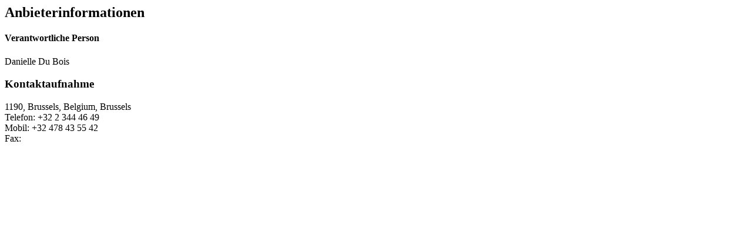

--- FILE ---
content_type: text/html; charset=utf-8
request_url: https://www.ferienhausmarkt.com/ajax/landlord/12809/
body_size: 40
content:


<h2>Anbieterinformationen</h2>

<h4>Verantwortliche Person</h4>
<p>
    Danielle Du Bois
</p>


<h3>Kontaktaufnahme</h3>
<p>
    1190, Brussels, Belgium, Brussels<br>
    Telefon: +32 2 344 46 49<br>
    Mobil: +32 478 43 55 42<br>
    Fax:  
</p>